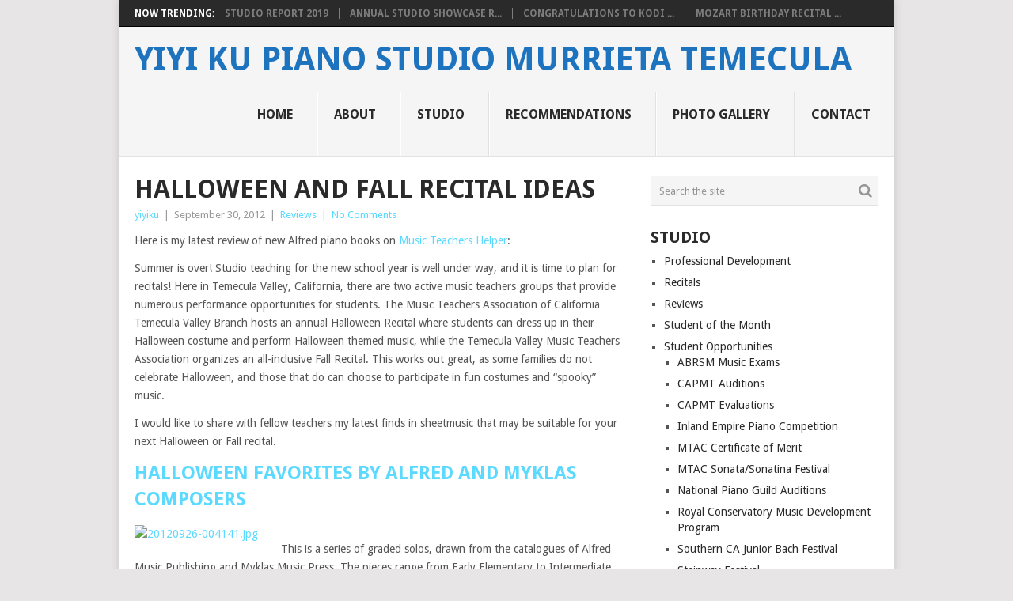

--- FILE ---
content_type: text/html; charset=UTF-8
request_url: https://yiyiku.com/halloween-and-fall-recital-ideas/
body_size: 13294
content:
<!DOCTYPE html>
<html dir="ltr" lang="en-US"
	prefix="og: https://ogp.me/ns#" >
<head>
<meta charset="UTF-8">
<meta name="viewport" content="width=device-width, initial-scale=1">
<link rel="profile" href="http://gmpg.org/xfn/11">
<link rel="pingback" href="https://yiyiku.com/welcome/xmlrpc.php">
<title>Halloween and Fall Recital Ideas | Yiyi Ku Piano Studio Murrieta Temecula</title>

		<!-- All in One SEO 4.3.7 - aioseo.com -->
		<meta name="description" content="Here is my latest review of new Alfred piano books on Music Teachers Helper: Summer is over! Studio teaching for the new school year is well under way, and it is time to plan for recitals! Here in Temecula Valley, California, there are two active music teachers groups that provide numerous performance opportunities for students." />
		<meta name="robots" content="max-image-preview:large" />
		<link rel="canonical" href="https://yiyiku.com/halloween-and-fall-recital-ideas/" />
		<meta name="generator" content="All in One SEO (AIOSEO) 4.3.7" />
		<meta property="og:locale" content="en_US" />
		<meta property="og:site_name" content="Yiyi Ku Piano Studio Murrieta Temecula | NCTM Certified teacher, RCM Certified Advance Specilaist" />
		<meta property="og:type" content="article" />
		<meta property="og:title" content="Halloween and Fall Recital Ideas | Yiyi Ku Piano Studio Murrieta Temecula" />
		<meta property="og:description" content="Here is my latest review of new Alfred piano books on Music Teachers Helper: Summer is over! Studio teaching for the new school year is well under way, and it is time to plan for recitals! Here in Temecula Valley, California, there are two active music teachers groups that provide numerous performance opportunities for students." />
		<meta property="og:url" content="https://yiyiku.com/halloween-and-fall-recital-ideas/" />
		<meta property="article:published_time" content="2012-10-01T02:42:52+00:00" />
		<meta property="article:modified_time" content="2012-10-02T06:58:37+00:00" />
		<meta name="twitter:card" content="summary_large_image" />
		<meta name="twitter:title" content="Halloween and Fall Recital Ideas | Yiyi Ku Piano Studio Murrieta Temecula" />
		<meta name="twitter:description" content="Here is my latest review of new Alfred piano books on Music Teachers Helper: Summer is over! Studio teaching for the new school year is well under way, and it is time to plan for recitals! Here in Temecula Valley, California, there are two active music teachers groups that provide numerous performance opportunities for students." />
		<script type="application/ld+json" class="aioseo-schema">
			{"@context":"https:\/\/schema.org","@graph":[{"@type":"Article","@id":"https:\/\/yiyiku.com\/halloween-and-fall-recital-ideas\/#article","name":"Halloween and Fall Recital Ideas | Yiyi Ku Piano Studio Murrieta Temecula","headline":"Halloween and Fall Recital Ideas","author":{"@id":"https:\/\/yiyiku.com\/author\/yiyiku\/#author"},"publisher":{"@id":"https:\/\/yiyiku.com\/#organization"},"image":{"@type":"ImageObject","url":"http:\/\/www.musicteachershelper.com\/blog\/wp-content\/images\/20120926-004141.jpg","@id":"https:\/\/yiyiku.com\/#articleImage"},"datePublished":"2012-10-01T02:42:52-07:00","dateModified":"2012-10-02T06:58:37-07:00","inLanguage":"en-US","mainEntityOfPage":{"@id":"https:\/\/yiyiku.com\/halloween-and-fall-recital-ideas\/#webpage"},"isPartOf":{"@id":"https:\/\/yiyiku.com\/halloween-and-fall-recital-ideas\/#webpage"},"articleSection":"Reviews"},{"@type":"BreadcrumbList","@id":"https:\/\/yiyiku.com\/halloween-and-fall-recital-ideas\/#breadcrumblist","itemListElement":[{"@type":"ListItem","@id":"https:\/\/yiyiku.com\/#listItem","position":1,"item":{"@type":"WebPage","@id":"https:\/\/yiyiku.com\/","name":"Home","description":"pianist and piano teacher, quality lessons, NCTM Music Teachers National Association Nationally Certified, Master of Music, recitals, festivals, competitions","url":"https:\/\/yiyiku.com\/"},"nextItem":"https:\/\/yiyiku.com\/halloween-and-fall-recital-ideas\/#listItem"},{"@type":"ListItem","@id":"https:\/\/yiyiku.com\/halloween-and-fall-recital-ideas\/#listItem","position":2,"item":{"@type":"WebPage","@id":"https:\/\/yiyiku.com\/halloween-and-fall-recital-ideas\/","name":"Halloween and Fall Recital Ideas","description":"Here is my latest review of new Alfred piano books on Music Teachers Helper: Summer is over! Studio teaching for the new school year is well under way, and it is time to plan for recitals! Here in Temecula Valley, California, there are two active music teachers groups that provide numerous performance opportunities for students.","url":"https:\/\/yiyiku.com\/halloween-and-fall-recital-ideas\/"},"previousItem":"https:\/\/yiyiku.com\/#listItem"}]},{"@type":"Organization","@id":"https:\/\/yiyiku.com\/#organization","name":"Yiyi Ku Piano Studio Murrieta Temecula","url":"https:\/\/yiyiku.com\/"},{"@type":"Person","@id":"https:\/\/yiyiku.com\/author\/yiyiku\/#author","url":"https:\/\/yiyiku.com\/author\/yiyiku\/","name":"yiyiku","image":{"@type":"ImageObject","@id":"https:\/\/yiyiku.com\/halloween-and-fall-recital-ideas\/#authorImage","url":"https:\/\/secure.gravatar.com\/avatar\/7c4c7760475e5e8f8b5bf57aa50d118f?s=96&d=mm&r=g","width":96,"height":96,"caption":"yiyiku"}},{"@type":"WebPage","@id":"https:\/\/yiyiku.com\/halloween-and-fall-recital-ideas\/#webpage","url":"https:\/\/yiyiku.com\/halloween-and-fall-recital-ideas\/","name":"Halloween and Fall Recital Ideas | Yiyi Ku Piano Studio Murrieta Temecula","description":"Here is my latest review of new Alfred piano books on Music Teachers Helper: Summer is over! Studio teaching for the new school year is well under way, and it is time to plan for recitals! Here in Temecula Valley, California, there are two active music teachers groups that provide numerous performance opportunities for students.","inLanguage":"en-US","isPartOf":{"@id":"https:\/\/yiyiku.com\/#website"},"breadcrumb":{"@id":"https:\/\/yiyiku.com\/halloween-and-fall-recital-ideas\/#breadcrumblist"},"author":{"@id":"https:\/\/yiyiku.com\/author\/yiyiku\/#author"},"creator":{"@id":"https:\/\/yiyiku.com\/author\/yiyiku\/#author"},"datePublished":"2012-10-01T02:42:52-07:00","dateModified":"2012-10-02T06:58:37-07:00"},{"@type":"WebSite","@id":"https:\/\/yiyiku.com\/#website","url":"https:\/\/yiyiku.com\/","name":"Yiyi Ku Piano Studio Murrieta Temecula","description":"NCTM Certified teacher, RCM Certified Advance Specilaist","inLanguage":"en-US","publisher":{"@id":"https:\/\/yiyiku.com\/#organization"}}]}
		</script>
		<!-- All in One SEO -->

<link rel='dns-prefetch' href='//fonts.googleapis.com' />
<link rel="alternate" type="application/rss+xml" title="Yiyi Ku Piano Studio Murrieta Temecula &raquo; Feed" href="https://yiyiku.com/feed/" />
<link rel="alternate" type="application/rss+xml" title="Yiyi Ku Piano Studio Murrieta Temecula &raquo; Comments Feed" href="https://yiyiku.com/comments/feed/" />
<link rel="alternate" type="application/rss+xml" title="Yiyi Ku Piano Studio Murrieta Temecula &raquo; Halloween and Fall Recital Ideas Comments Feed" href="https://yiyiku.com/halloween-and-fall-recital-ideas/feed/" />
<script type="text/javascript">
window._wpemojiSettings = {"baseUrl":"https:\/\/s.w.org\/images\/core\/emoji\/14.0.0\/72x72\/","ext":".png","svgUrl":"https:\/\/s.w.org\/images\/core\/emoji\/14.0.0\/svg\/","svgExt":".svg","source":{"concatemoji":"https:\/\/yiyiku.com\/welcome\/wp-includes\/js\/wp-emoji-release.min.js?ver=6.2.8"}};
/*! This file is auto-generated */
!function(e,a,t){var n,r,o,i=a.createElement("canvas"),p=i.getContext&&i.getContext("2d");function s(e,t){p.clearRect(0,0,i.width,i.height),p.fillText(e,0,0);e=i.toDataURL();return p.clearRect(0,0,i.width,i.height),p.fillText(t,0,0),e===i.toDataURL()}function c(e){var t=a.createElement("script");t.src=e,t.defer=t.type="text/javascript",a.getElementsByTagName("head")[0].appendChild(t)}for(o=Array("flag","emoji"),t.supports={everything:!0,everythingExceptFlag:!0},r=0;r<o.length;r++)t.supports[o[r]]=function(e){if(p&&p.fillText)switch(p.textBaseline="top",p.font="600 32px Arial",e){case"flag":return s("\ud83c\udff3\ufe0f\u200d\u26a7\ufe0f","\ud83c\udff3\ufe0f\u200b\u26a7\ufe0f")?!1:!s("\ud83c\uddfa\ud83c\uddf3","\ud83c\uddfa\u200b\ud83c\uddf3")&&!s("\ud83c\udff4\udb40\udc67\udb40\udc62\udb40\udc65\udb40\udc6e\udb40\udc67\udb40\udc7f","\ud83c\udff4\u200b\udb40\udc67\u200b\udb40\udc62\u200b\udb40\udc65\u200b\udb40\udc6e\u200b\udb40\udc67\u200b\udb40\udc7f");case"emoji":return!s("\ud83e\udef1\ud83c\udffb\u200d\ud83e\udef2\ud83c\udfff","\ud83e\udef1\ud83c\udffb\u200b\ud83e\udef2\ud83c\udfff")}return!1}(o[r]),t.supports.everything=t.supports.everything&&t.supports[o[r]],"flag"!==o[r]&&(t.supports.everythingExceptFlag=t.supports.everythingExceptFlag&&t.supports[o[r]]);t.supports.everythingExceptFlag=t.supports.everythingExceptFlag&&!t.supports.flag,t.DOMReady=!1,t.readyCallback=function(){t.DOMReady=!0},t.supports.everything||(n=function(){t.readyCallback()},a.addEventListener?(a.addEventListener("DOMContentLoaded",n,!1),e.addEventListener("load",n,!1)):(e.attachEvent("onload",n),a.attachEvent("onreadystatechange",function(){"complete"===a.readyState&&t.readyCallback()})),(e=t.source||{}).concatemoji?c(e.concatemoji):e.wpemoji&&e.twemoji&&(c(e.twemoji),c(e.wpemoji)))}(window,document,window._wpemojiSettings);
</script>
<style type="text/css">
img.wp-smiley,
img.emoji {
	display: inline !important;
	border: none !important;
	box-shadow: none !important;
	height: 1em !important;
	width: 1em !important;
	margin: 0 0.07em !important;
	vertical-align: -0.1em !important;
	background: none !important;
	padding: 0 !important;
}
</style>
	<link rel='stylesheet' id='wp-block-library-css' href='https://yiyiku.com/welcome/wp-includes/css/dist/block-library/style.min.css?ver=6.2.8' type='text/css' media='all' />
<style id='wp-block-library-theme-inline-css' type='text/css'>
.wp-block-audio figcaption{color:#555;font-size:13px;text-align:center}.is-dark-theme .wp-block-audio figcaption{color:hsla(0,0%,100%,.65)}.wp-block-audio{margin:0 0 1em}.wp-block-code{border:1px solid #ccc;border-radius:4px;font-family:Menlo,Consolas,monaco,monospace;padding:.8em 1em}.wp-block-embed figcaption{color:#555;font-size:13px;text-align:center}.is-dark-theme .wp-block-embed figcaption{color:hsla(0,0%,100%,.65)}.wp-block-embed{margin:0 0 1em}.blocks-gallery-caption{color:#555;font-size:13px;text-align:center}.is-dark-theme .blocks-gallery-caption{color:hsla(0,0%,100%,.65)}.wp-block-image figcaption{color:#555;font-size:13px;text-align:center}.is-dark-theme .wp-block-image figcaption{color:hsla(0,0%,100%,.65)}.wp-block-image{margin:0 0 1em}.wp-block-pullquote{border-bottom:4px solid;border-top:4px solid;color:currentColor;margin-bottom:1.75em}.wp-block-pullquote cite,.wp-block-pullquote footer,.wp-block-pullquote__citation{color:currentColor;font-size:.8125em;font-style:normal;text-transform:uppercase}.wp-block-quote{border-left:.25em solid;margin:0 0 1.75em;padding-left:1em}.wp-block-quote cite,.wp-block-quote footer{color:currentColor;font-size:.8125em;font-style:normal;position:relative}.wp-block-quote.has-text-align-right{border-left:none;border-right:.25em solid;padding-left:0;padding-right:1em}.wp-block-quote.has-text-align-center{border:none;padding-left:0}.wp-block-quote.is-large,.wp-block-quote.is-style-large,.wp-block-quote.is-style-plain{border:none}.wp-block-search .wp-block-search__label{font-weight:700}.wp-block-search__button{border:1px solid #ccc;padding:.375em .625em}:where(.wp-block-group.has-background){padding:1.25em 2.375em}.wp-block-separator.has-css-opacity{opacity:.4}.wp-block-separator{border:none;border-bottom:2px solid;margin-left:auto;margin-right:auto}.wp-block-separator.has-alpha-channel-opacity{opacity:1}.wp-block-separator:not(.is-style-wide):not(.is-style-dots){width:100px}.wp-block-separator.has-background:not(.is-style-dots){border-bottom:none;height:1px}.wp-block-separator.has-background:not(.is-style-wide):not(.is-style-dots){height:2px}.wp-block-table{margin:0 0 1em}.wp-block-table td,.wp-block-table th{word-break:normal}.wp-block-table figcaption{color:#555;font-size:13px;text-align:center}.is-dark-theme .wp-block-table figcaption{color:hsla(0,0%,100%,.65)}.wp-block-video figcaption{color:#555;font-size:13px;text-align:center}.is-dark-theme .wp-block-video figcaption{color:hsla(0,0%,100%,.65)}.wp-block-video{margin:0 0 1em}.wp-block-template-part.has-background{margin-bottom:0;margin-top:0;padding:1.25em 2.375em}
</style>
<link rel='stylesheet' id='classic-theme-styles-css' href='https://yiyiku.com/welcome/wp-includes/css/classic-themes.min.css?ver=6.2.8' type='text/css' media='all' />
<style id='global-styles-inline-css' type='text/css'>
body{--wp--preset--color--black: #000000;--wp--preset--color--cyan-bluish-gray: #abb8c3;--wp--preset--color--white: #ffffff;--wp--preset--color--pale-pink: #f78da7;--wp--preset--color--vivid-red: #cf2e2e;--wp--preset--color--luminous-vivid-orange: #ff6900;--wp--preset--color--luminous-vivid-amber: #fcb900;--wp--preset--color--light-green-cyan: #7bdcb5;--wp--preset--color--vivid-green-cyan: #00d084;--wp--preset--color--pale-cyan-blue: #8ed1fc;--wp--preset--color--vivid-cyan-blue: #0693e3;--wp--preset--color--vivid-purple: #9b51e0;--wp--preset--gradient--vivid-cyan-blue-to-vivid-purple: linear-gradient(135deg,rgba(6,147,227,1) 0%,rgb(155,81,224) 100%);--wp--preset--gradient--light-green-cyan-to-vivid-green-cyan: linear-gradient(135deg,rgb(122,220,180) 0%,rgb(0,208,130) 100%);--wp--preset--gradient--luminous-vivid-amber-to-luminous-vivid-orange: linear-gradient(135deg,rgba(252,185,0,1) 0%,rgba(255,105,0,1) 100%);--wp--preset--gradient--luminous-vivid-orange-to-vivid-red: linear-gradient(135deg,rgba(255,105,0,1) 0%,rgb(207,46,46) 100%);--wp--preset--gradient--very-light-gray-to-cyan-bluish-gray: linear-gradient(135deg,rgb(238,238,238) 0%,rgb(169,184,195) 100%);--wp--preset--gradient--cool-to-warm-spectrum: linear-gradient(135deg,rgb(74,234,220) 0%,rgb(151,120,209) 20%,rgb(207,42,186) 40%,rgb(238,44,130) 60%,rgb(251,105,98) 80%,rgb(254,248,76) 100%);--wp--preset--gradient--blush-light-purple: linear-gradient(135deg,rgb(255,206,236) 0%,rgb(152,150,240) 100%);--wp--preset--gradient--blush-bordeaux: linear-gradient(135deg,rgb(254,205,165) 0%,rgb(254,45,45) 50%,rgb(107,0,62) 100%);--wp--preset--gradient--luminous-dusk: linear-gradient(135deg,rgb(255,203,112) 0%,rgb(199,81,192) 50%,rgb(65,88,208) 100%);--wp--preset--gradient--pale-ocean: linear-gradient(135deg,rgb(255,245,203) 0%,rgb(182,227,212) 50%,rgb(51,167,181) 100%);--wp--preset--gradient--electric-grass: linear-gradient(135deg,rgb(202,248,128) 0%,rgb(113,206,126) 100%);--wp--preset--gradient--midnight: linear-gradient(135deg,rgb(2,3,129) 0%,rgb(40,116,252) 100%);--wp--preset--duotone--dark-grayscale: url('#wp-duotone-dark-grayscale');--wp--preset--duotone--grayscale: url('#wp-duotone-grayscale');--wp--preset--duotone--purple-yellow: url('#wp-duotone-purple-yellow');--wp--preset--duotone--blue-red: url('#wp-duotone-blue-red');--wp--preset--duotone--midnight: url('#wp-duotone-midnight');--wp--preset--duotone--magenta-yellow: url('#wp-duotone-magenta-yellow');--wp--preset--duotone--purple-green: url('#wp-duotone-purple-green');--wp--preset--duotone--blue-orange: url('#wp-duotone-blue-orange');--wp--preset--font-size--small: 13px;--wp--preset--font-size--medium: 20px;--wp--preset--font-size--large: 36px;--wp--preset--font-size--x-large: 42px;--wp--preset--spacing--20: 0.44rem;--wp--preset--spacing--30: 0.67rem;--wp--preset--spacing--40: 1rem;--wp--preset--spacing--50: 1.5rem;--wp--preset--spacing--60: 2.25rem;--wp--preset--spacing--70: 3.38rem;--wp--preset--spacing--80: 5.06rem;--wp--preset--shadow--natural: 6px 6px 9px rgba(0, 0, 0, 0.2);--wp--preset--shadow--deep: 12px 12px 50px rgba(0, 0, 0, 0.4);--wp--preset--shadow--sharp: 6px 6px 0px rgba(0, 0, 0, 0.2);--wp--preset--shadow--outlined: 6px 6px 0px -3px rgba(255, 255, 255, 1), 6px 6px rgba(0, 0, 0, 1);--wp--preset--shadow--crisp: 6px 6px 0px rgba(0, 0, 0, 1);}:where(.is-layout-flex){gap: 0.5em;}body .is-layout-flow > .alignleft{float: left;margin-inline-start: 0;margin-inline-end: 2em;}body .is-layout-flow > .alignright{float: right;margin-inline-start: 2em;margin-inline-end: 0;}body .is-layout-flow > .aligncenter{margin-left: auto !important;margin-right: auto !important;}body .is-layout-constrained > .alignleft{float: left;margin-inline-start: 0;margin-inline-end: 2em;}body .is-layout-constrained > .alignright{float: right;margin-inline-start: 2em;margin-inline-end: 0;}body .is-layout-constrained > .aligncenter{margin-left: auto !important;margin-right: auto !important;}body .is-layout-constrained > :where(:not(.alignleft):not(.alignright):not(.alignfull)){max-width: var(--wp--style--global--content-size);margin-left: auto !important;margin-right: auto !important;}body .is-layout-constrained > .alignwide{max-width: var(--wp--style--global--wide-size);}body .is-layout-flex{display: flex;}body .is-layout-flex{flex-wrap: wrap;align-items: center;}body .is-layout-flex > *{margin: 0;}:where(.wp-block-columns.is-layout-flex){gap: 2em;}.has-black-color{color: var(--wp--preset--color--black) !important;}.has-cyan-bluish-gray-color{color: var(--wp--preset--color--cyan-bluish-gray) !important;}.has-white-color{color: var(--wp--preset--color--white) !important;}.has-pale-pink-color{color: var(--wp--preset--color--pale-pink) !important;}.has-vivid-red-color{color: var(--wp--preset--color--vivid-red) !important;}.has-luminous-vivid-orange-color{color: var(--wp--preset--color--luminous-vivid-orange) !important;}.has-luminous-vivid-amber-color{color: var(--wp--preset--color--luminous-vivid-amber) !important;}.has-light-green-cyan-color{color: var(--wp--preset--color--light-green-cyan) !important;}.has-vivid-green-cyan-color{color: var(--wp--preset--color--vivid-green-cyan) !important;}.has-pale-cyan-blue-color{color: var(--wp--preset--color--pale-cyan-blue) !important;}.has-vivid-cyan-blue-color{color: var(--wp--preset--color--vivid-cyan-blue) !important;}.has-vivid-purple-color{color: var(--wp--preset--color--vivid-purple) !important;}.has-black-background-color{background-color: var(--wp--preset--color--black) !important;}.has-cyan-bluish-gray-background-color{background-color: var(--wp--preset--color--cyan-bluish-gray) !important;}.has-white-background-color{background-color: var(--wp--preset--color--white) !important;}.has-pale-pink-background-color{background-color: var(--wp--preset--color--pale-pink) !important;}.has-vivid-red-background-color{background-color: var(--wp--preset--color--vivid-red) !important;}.has-luminous-vivid-orange-background-color{background-color: var(--wp--preset--color--luminous-vivid-orange) !important;}.has-luminous-vivid-amber-background-color{background-color: var(--wp--preset--color--luminous-vivid-amber) !important;}.has-light-green-cyan-background-color{background-color: var(--wp--preset--color--light-green-cyan) !important;}.has-vivid-green-cyan-background-color{background-color: var(--wp--preset--color--vivid-green-cyan) !important;}.has-pale-cyan-blue-background-color{background-color: var(--wp--preset--color--pale-cyan-blue) !important;}.has-vivid-cyan-blue-background-color{background-color: var(--wp--preset--color--vivid-cyan-blue) !important;}.has-vivid-purple-background-color{background-color: var(--wp--preset--color--vivid-purple) !important;}.has-black-border-color{border-color: var(--wp--preset--color--black) !important;}.has-cyan-bluish-gray-border-color{border-color: var(--wp--preset--color--cyan-bluish-gray) !important;}.has-white-border-color{border-color: var(--wp--preset--color--white) !important;}.has-pale-pink-border-color{border-color: var(--wp--preset--color--pale-pink) !important;}.has-vivid-red-border-color{border-color: var(--wp--preset--color--vivid-red) !important;}.has-luminous-vivid-orange-border-color{border-color: var(--wp--preset--color--luminous-vivid-orange) !important;}.has-luminous-vivid-amber-border-color{border-color: var(--wp--preset--color--luminous-vivid-amber) !important;}.has-light-green-cyan-border-color{border-color: var(--wp--preset--color--light-green-cyan) !important;}.has-vivid-green-cyan-border-color{border-color: var(--wp--preset--color--vivid-green-cyan) !important;}.has-pale-cyan-blue-border-color{border-color: var(--wp--preset--color--pale-cyan-blue) !important;}.has-vivid-cyan-blue-border-color{border-color: var(--wp--preset--color--vivid-cyan-blue) !important;}.has-vivid-purple-border-color{border-color: var(--wp--preset--color--vivid-purple) !important;}.has-vivid-cyan-blue-to-vivid-purple-gradient-background{background: var(--wp--preset--gradient--vivid-cyan-blue-to-vivid-purple) !important;}.has-light-green-cyan-to-vivid-green-cyan-gradient-background{background: var(--wp--preset--gradient--light-green-cyan-to-vivid-green-cyan) !important;}.has-luminous-vivid-amber-to-luminous-vivid-orange-gradient-background{background: var(--wp--preset--gradient--luminous-vivid-amber-to-luminous-vivid-orange) !important;}.has-luminous-vivid-orange-to-vivid-red-gradient-background{background: var(--wp--preset--gradient--luminous-vivid-orange-to-vivid-red) !important;}.has-very-light-gray-to-cyan-bluish-gray-gradient-background{background: var(--wp--preset--gradient--very-light-gray-to-cyan-bluish-gray) !important;}.has-cool-to-warm-spectrum-gradient-background{background: var(--wp--preset--gradient--cool-to-warm-spectrum) !important;}.has-blush-light-purple-gradient-background{background: var(--wp--preset--gradient--blush-light-purple) !important;}.has-blush-bordeaux-gradient-background{background: var(--wp--preset--gradient--blush-bordeaux) !important;}.has-luminous-dusk-gradient-background{background: var(--wp--preset--gradient--luminous-dusk) !important;}.has-pale-ocean-gradient-background{background: var(--wp--preset--gradient--pale-ocean) !important;}.has-electric-grass-gradient-background{background: var(--wp--preset--gradient--electric-grass) !important;}.has-midnight-gradient-background{background: var(--wp--preset--gradient--midnight) !important;}.has-small-font-size{font-size: var(--wp--preset--font-size--small) !important;}.has-medium-font-size{font-size: var(--wp--preset--font-size--medium) !important;}.has-large-font-size{font-size: var(--wp--preset--font-size--large) !important;}.has-x-large-font-size{font-size: var(--wp--preset--font-size--x-large) !important;}
.wp-block-navigation a:where(:not(.wp-element-button)){color: inherit;}
:where(.wp-block-columns.is-layout-flex){gap: 2em;}
.wp-block-pullquote{font-size: 1.5em;line-height: 1.6;}
</style>
<link rel='stylesheet' id='dashicons-css' href='https://yiyiku.com/welcome/wp-includes/css/dashicons.min.css?ver=6.2.8' type='text/css' media='all' />
<link rel='stylesheet' id='thickbox-css' href='https://yiyiku.com/welcome/wp-includes/js/thickbox/thickbox.css?ver=6.2.8' type='text/css' media='all' />
<link rel='stylesheet' id='auto-thickbox-css' href='https://yiyiku.com/welcome/wp-content/plugins/auto-thickbox/css/styles-pre39.css?ver=20140420' type='text/css' media='all' />
<link rel='stylesheet' id='point-style-css' href='https://yiyiku.com/welcome/wp-content/themes/point/style.css?ver=6.2.8' type='text/css' media='all' />
<style id='point-style-inline-css' type='text/css'>

		a:hover, .menu .current-menu-item > a, .menu .current-menu-item, .current-menu-ancestor > a.sf-with-ul, .current-menu-ancestor, footer .textwidget a, .single_post a:not(.wp-block-button__link), #commentform a, .copyrights a:hover, a, footer .widget li a:hover, .menu > li:hover > a, .single_post .post-info a, .post-info a, .readMore a, .reply a, .fn a, .carousel a:hover, .single_post .related-posts a:hover, .sidebar.c-4-12 .textwidget a, footer .textwidget a, .sidebar.c-4-12 a:hover, .title a:hover, .trending-articles li a:hover { color: #5cd9ff; }
		.review-result, .review-total-only { color: #5cd9ff!important; }
		.nav-previous a, .nav-next a, .sub-menu, #commentform input#submit, .tagcloud a, #tabber ul.tabs li a.selected, .featured-cat, .mts-subscribe input[type='submit'], .pagination a, .widget .wpt_widget_content #tags-tab-content ul li a, .latestPost-review-wrapper, .pagination .dots, .primary-navigation #wpmm-megamenu .wpmm-posts .wpmm-pagination a, #wpmm-megamenu .review-total-only, body .latestPost-review-wrapper, .review-type-circle.wp-review-show-total { background: #5cd9ff; color: #fff; } .header-button { background: #38B7EE; } #logo a { color: #1e73be; }
		
		
</style>
<link rel='stylesheet' id='theme-slug-fonts-css' href='//fonts.googleapis.com/css?family=Droid+Sans%3A400%2C700&#038;subset=latin-ext' type='text/css' media='all' />
<script type='text/javascript' src='https://yiyiku.com/welcome/wp-includes/js/jquery/jquery.min.js?ver=3.6.4' id='jquery-core-js'></script>
<script type='text/javascript' src='https://yiyiku.com/welcome/wp-includes/js/jquery/jquery-migrate.min.js?ver=3.4.0' id='jquery-migrate-js'></script>
<script type='text/javascript' src='https://yiyiku.com/welcome/wp-content/themes/point/js/customscripts.js?ver=6.2.8' id='point-customscripts-js'></script>
<link rel="https://api.w.org/" href="https://yiyiku.com/wp-json/" /><link rel="alternate" type="application/json" href="https://yiyiku.com/wp-json/wp/v2/posts/3929" /><link rel="EditURI" type="application/rsd+xml" title="RSD" href="https://yiyiku.com/welcome/xmlrpc.php?rsd" />
<link rel="wlwmanifest" type="application/wlwmanifest+xml" href="https://yiyiku.com/welcome/wp-includes/wlwmanifest.xml" />
<meta name="generator" content="WordPress 6.2.8" />
<link rel='shortlink' href='https://yiyiku.com/?p=3929' />
<link rel="alternate" type="application/json+oembed" href="https://yiyiku.com/wp-json/oembed/1.0/embed?url=https%3A%2F%2Fyiyiku.com%2Fhalloween-and-fall-recital-ideas%2F" />
<link rel="alternate" type="text/xml+oembed" href="https://yiyiku.com/wp-json/oembed/1.0/embed?url=https%3A%2F%2Fyiyiku.com%2Fhalloween-and-fall-recital-ideas%2F&#038;format=xml" />

<script type='text/javascript'>
/* <![CDATA[ */
var thickboxL10n = {"next":"Next &gt;","prev":"&lt; Prev","image":"Image","of":"of","close":"Close","loadingAnimation":"https:\/\/yiyiku.com\/welcome\/wp-content\/plugins\/auto-thickbox\/images\/loadingAnimation.gif"};
try{convertEntities(thickboxL10n);}catch(e){};;
/* ]]> */
</script>
		<style type="text/css">
							.site-title a,
				.site-description {
					color: #1e73be;
				}
						</style>
		<style type="text/css" id="custom-background-css">
body.custom-background { background-color: ##2b2b2b; }
</style>
	<link rel="icon" href="https://yiyiku.com/welcome/wp-content/uploads/2010/01/cropped-141123Yiyi0177-32x32.jpg" sizes="32x32" />
<link rel="icon" href="https://yiyiku.com/welcome/wp-content/uploads/2010/01/cropped-141123Yiyi0177-192x192.jpg" sizes="192x192" />
<link rel="apple-touch-icon" href="https://yiyiku.com/welcome/wp-content/uploads/2010/01/cropped-141123Yiyi0177-180x180.jpg" />
<meta name="msapplication-TileImage" content="https://yiyiku.com/welcome/wp-content/uploads/2010/01/cropped-141123Yiyi0177-270x270.jpg" />
</head>

<body id="blog" class="post-template-default single single-post postid-3929 single-format-standard custom-background wp-embed-responsive ">

<div class="main-container clear">

				<div class="trending-articles">
				<ul>
					<li class="firstlink">Now Trending:</li>
													<li class="trendingPost">
									<a href="https://yiyiku.com/studio-report-2019/" title="Studio Report 2019" rel="bookmark">Studio Report 2019</a>
								</li>
																<li class="trendingPost">
									<a href="https://yiyiku.com/annual-studio-showcase-recital-2019/" title="Annual Studio Showcase Recital 2019" rel="bookmark">Annual Studio Showcase R...</a>
								</li>
																<li class="trendingPost">
									<a href="https://yiyiku.com/congratulations-to-kodi-lee/" title="Congratulations to Kodi Lee!" rel="bookmark">Congratulations to Kodi ...</a>
								</li>
																<li class="trendingPost">
									<a href="https://yiyiku.com/mozart-birthday-recital-2019/" title="Mozart Birthday Recital 2019" rel="bookmark">Mozart Birthday Recital ...</a>
								</li>
												</ul>
			</div>
					<header id="masthead" class="site-header" role="banner">
			<div class="site-branding">
															<h2 id="logo" class="text-logo" itemprop="headline">
							<a href="https://yiyiku.com">Yiyi Ku Piano Studio Murrieta Temecula</a>
						</h2><!-- END #logo -->
									
				<a href="#" id="pull" class="toggle-mobile-menu">Menu</a>
				<div class="primary-navigation">
					<nav id="navigation" class="mobile-menu-wrapper" role="navigation">
						<ul id="menu-menu-1" class="menu clearfix"><li id="menu-item-4409" class="menu-item menu-item-type-custom menu-item-object-custom menu-item-home"><a href="http://yiyiku.com/">Home<br /><span class="sub"></span></a></li>
<li id="menu-item-4410" class="menu-item menu-item-type-post_type menu-item-object-page menu-item-home"><a title="Yiyi Ku" href="https://yiyiku.com/about/">About<br /><span class="sub"></span></a></li>
<li id="menu-item-4413" class="menu-item menu-item-type-post_type menu-item-object-page"><a title="Studio Information" target="_blank" href="https://yiyiku.musicteachershelper.com/home#new_tab">Studio<br /><span class="sub"></span></a></li>
<li id="menu-item-4412" class="menu-item menu-item-type-post_type menu-item-object-page"><a title="What Students Say" href="http://yiyiku.com/recommendations-post/">Recommendations<br /><span class="sub"></span></a></li>
<li id="menu-item-4500" class="menu-item menu-item-type-post_type menu-item-object-page"><a target="_blank" href="https://www.flickr.com/photos/yiyiku/albums#new_tab">Photo Gallery<br /><span class="sub"></span></a></li>
<li id="menu-item-4414" class="menu-item menu-item-type-post_type menu-item-object-page"><a title="Email Me" target="_blank" href="https://yiyiku.musicteachershelper.com/contact#new_tab">Contact<br /><span class="sub"></span></a></li>
</ul>					</nav><!-- #navigation -->
				</div><!-- .primary-navigation -->
			</div><!-- .site-branding -->
		</header><!-- #masthead -->

		<div id="page" class="single clear">
	<div class="content">
		<!-- Start Article -->
		<article class="article">
							<div id="post-3929" class="post post-3929 type-post status-publish format-standard hentry category-reviews">
					<div class="single_post">
													<header>
																	<h1 class="title single-title">Halloween and Fall Recital Ideas</h1>
																									<div class="post-info"><span class="theauthor"><a href="https://yiyiku.com/author/yiyiku/" title="Posts by yiyiku" rel="author">yiyiku</a></span> | <span class="thetime">September 30, 2012</span> | <span class="thecategory"><a href="https://yiyiku.com/category/reviews/" rel="category tag">Reviews</a></span> | <span class="thecomment"><a href="https://yiyiku.com/halloween-and-fall-recital-ideas/#respond">No Comments</a></span></div>
															</header>
												<!-- Start Content -->
						<div class="post-single-content box mark-links">
							<p>Here is my latest review of new Alfred piano books on <a href="http://www.musicteachershelper.com/promo/D355FF" target="_blank">Music Teachers Helper</a>:</p>
<p>Summer is over! Studio teaching for the new school year is well under way, and it is time to plan for recitals! Here in Temecula Valley, California, there are two active music teachers groups that provide numerous performance opportunities for students. The Music Teachers Association of California Temecula Valley Branch hosts an annual Halloween Recital where students can dress up in their Halloween costume and perform Halloween themed music, while the Temecula Valley Music Teachers Association organizes an all-inclusive Fall Recital. This works out great, as some families do not celebrate Halloween, and those that do can choose to participate in fun costumes and &#8220;spooky&#8221; music.</p>
<p>I would like to share with fellow teachers my latest finds in sheetmusic that may be suitable for your next Halloween or Fall recital.</p>
<h2><a href="http://www.alfred.com/Search/SearchResults.aspx?q=halloween+favorites&amp;type=All" target="_blank">Halloween Favorites by Alfred and Myklas Composers</a></h2>
<p><a href="http://www.sheetmusicplus.com/title/Halloween-Favorites-1-4-Value-Pack/19817298?aff_id=143280" target="_blank"><img decoding="async" class="size-full alignleft" src="http://www.musicteachershelper.com/blog/wp-content/images/20120926-004141.jpg" alt="20120926-004141.jpg" width="163" height="217" /></a><br />
This is a series of graded solos, drawn from the catalogues of Alfred Music Publishing and Myklas Music Press. The pieces range from Early Elementary to Intermediate, and represent the most popular and effective Halloween solos published by the above two companies throughout the years. Altogether, there are four books containing 39 solos from 19 composers! You will find favorites such as Dennis Alexander, Martha Mier, Robert D. Vandall, Catherine Rollin, and Melody Bober. I am especially delighted to get to know the music of some other composers that I was not familiar with, such as Sharon Aaronson, Christine H. Barden, Ruth Perdew, George Peter Tingley, just to name a few. Indeed, this collection is like an encyclopedia of modern composers! This aspect alone is worth the $19 price tag for the value pack. I also like the following features:</p>
<p><span id="more-3929"></span></p>
<p><a href="http://www.sheetmusicplus.com/title/Halloween-Favorites-1-4-Value-Pack/19817298?aff_id=143280" target="_blank"><img decoding="async" loading="lazy" class="size-full alignright" src="http://www.musicteachershelper.com/blog/wp-content/images/20120926-004201.jpg" alt="20120926-004201.jpg" width="163" height="217" /></a><!--more--><br />
1. <strong>Beautiful Halloween themed covers</strong> &#8211; <a href="http://www.sheetmusicplus.com/title/Halloween-Favorites-Book-1/19788838?aff_id=143280" target="_blank">Book 1</a> features an owl, <a href="http://www.sheetmusicplus.com/title/Halloween-Favorites-Book-2/19788839?aff_id=143280" target="_blank">Book 2</a> a cat, <a href="http://www.sheetmusicplus.com/title/Halloween-Favorites-Book-3/19788840?aff_id=143280" target="_blank">Book 3</a> a pumpkin, and <a href="http://www.sheetmusicplus.com/title/Halloween-Favorites-Book-4/19788841?aff_id=143280" target="_blank">Book 4</a> a ghost!<br />
2. <strong>Imaginative Halloween inspired titles</strong> &#8211; how can you resist titles such as &#8220;Witch on a Super-Speed Broom (Book 1),&#8221; &#8220;The Wobbly Old Witch and Her Cat (Book 2),&#8221; &#8220;Skeleton Dance (Book 3),&#8221; and &#8220;Ghosts on the Run (Book 4)&#8221;!<br />
3. <strong>Focus on minor keys</strong> &#8211; most students, especially beginners, play a ton of music that is happy and &#8220;nice&#8221; &#8211; this is a great way to introduce minor tonality, mysterious sounds, and different moods.<br />
4. <strong>Pedagogical values</strong> &#8211; students learn useful techniques such as varying articulation, getting up and down the keyboard, independence between hands, and using triads and inversions, all while having fun!<br />
5. <strong>Relative rhythmic simplicity</strong> &#8211; apart from Book 4 which uses more syncopation, triplets, and extended eighth note passages, most pieces employ simple rhythmic patterns, so students can focus on other details such as staccato, accents, accidentals, register changes, pedaling effects &#8211; elements that make these pieces Halloweenish!</p>
<p>For those that do not care for Halloween, but want to play something festive and fun, I highly recommend the following:</p>
<h2><a href="http://www.alfred.com/Search/SearchResults.aspx?q=musica+latina&amp;type=All" target="_blank">Musica Latina by Wynn-Anne Rossi</a></h2>
<p><a href="http://www.sheetmusicplus.com/title/Musica-Latina-Books-1-3-Value-Pack-2012/19792966?aff_id=143280" target="_blank"><img decoding="async" loading="lazy" class="size-full alignleft" src="http://www.musicteachershelper.com/blog/wp-content/images/20120926-004211.jpg" alt="20120926-004211.jpg" width="163" height="217" /></a><br />
This is a collection of three books from Late Elementary to Intermediate levels, that celebrate Latin American Styles. Wynn-Anne Rossi has done it again! I have always been a fan of her music, and am once again impressed by the originality of this series, especially so soon after her ground-breaking series &#8220;<a href="http://www.musicteachershelper.com/blog/supplementary-teaching-resources/">Creative Composition Toolbox</a>.&#8221; All of the pieces feature musical characteristics of Latin American music through use of rhythmic syncopations, colorful harmonies, and mesmerizing melodies. A variety of moods can be found; the playful and energetic ones are perfect for celebrating Fall harvests, while the gentle and mysterious ones reflect the calming qualities of Fall. I also appreciate the following features:</p>
<p><a href="http://www.sheetmusicplus.com/title/Musica-Latina-Books-1-3-Value-Pack-2012/19792966?aff_id=143280" target="_blank"><img decoding="async" class="alignright size-full" src="http://www.musicteachershelper.com/blog/wp-content/images/20120926-015748.jpg" alt="20120926-015748.jpg" /></a><br />
1. <strong>Rhythm Workshop</strong> &#8211; Each piece begins with a short rhythm exercise that prepares students for the rhythmic patterns featured in the piece. This is perfect for the rhythmically challenged! No more than two rhythmic patterns are featured per piece, and students are asked to first tap them with their hands to become familiar.<br />
2. <strong>Exotic titles</strong> &#8211; The Spanish titles are accompanied by a translation, as well as a brief and interesting fact about each piece. This sparks the imagination of the performer, as well as inspires students to explore the rich history and culture of this part of the world. For example, did you know that &#8220;Trinidad, an island off the coast of Venezuela, is considered the birthplace of the calypso style?&#8221; how about &#8220;Located in Yucatan, Mexico, the Mayan pyramid of Kukulcan has 365 steps?&#8221; You can not help but think about the island or the steps while you play those pieces.<br />
3. <strong>No more Italian</strong> &#8211; How appropriate to use phrases such as &#8220;Feel the Beat!&#8221; &#8220;Building Emotion,&#8221; and &#8220;Relaxed Attitude&#8221; to describe the desired speed and mood for each piece! Students have no excuse not to understand and follow.<br />
4. <strong>Quality original music</strong> &#8211; 23 original solos are included in the collection. Apart from the strong rhythmic aspects, they represent many different pianistic patterns and figurations that are useful for developing pianists. I can even see the potential of using this series in conjunction with the Creative Composition Toolbox &#8211; have students learn the composition tools, use one or two of the rhythmic patterns found in this series, learn the solos found here as examples, and write their own Latin American inspired original compositions!<br />
5. <strong>Video support</strong> &#8211; What can be more authentic than the composer performing their own works! Rossi has recorded most of these pieces on her <a href="http://vimeo.com/user13118322/videos" target="_blank">Vimeo</a> site. Students can watch these at home, and it beats just listening to a CD.</p>
<p>Both of the above series can be found on the <a href="http://www.alfred.com/" target="_blank">Alfred</a> website. The <a href="http://www.sheetmusicplus.com/title/Musica-Latina-Books-1-3-Value-Pack-2012/19792966?aff_id=143280" target="_blank">value pack</a> for Musica Latina is only $15 &#8211; get it while it lasts!</p>
<p>Are you planning a Halloween/Fall Recital? What is your favorite Halloween music? Do you have any new recital favorites to share?</p>
						</div>
						<!-- End Content -->
						<div class="related-posts"><h3>Related Posts</h3><div class="postauthor-top"><ul>											<li class=" rpexcerpt1 ">
												<a class="relatedthumb" href="https://yiyiku.com/speakbeat/" rel="bookmark" title="SpeakBeat">
													<span class="rthumb">
														<img width="44" height="57" src="https://yiyiku.com/welcome/wp-content/uploads/2013/12/20131208-232039.jpg" class="attachment-widgetthumb size-widgetthumb wp-post-image" alt="" decoding="async" loading="lazy" title="" />													</span>
													<span>
														SpeakBeat													</span>
												</a>
												<div class="meta">
													<a href="https://yiyiku.com/speakbeat/#respond" rel="nofollow">No Comments</a> | <span class="thetime">Dec 9, 2013</span>
												</div> <!--end .entry-meta-->
											</li>
																						<li class=" rpexcerpt2 last">
												<a class="relatedthumb" href="https://yiyiku.com/repertoireideas/" rel="bookmark" title="Summer Repertoire Ideas">
													<span class="rthumb">
																													<img src="https://yiyiku.com/welcome/wp-content/themes/point/images/smallthumb.png" alt="Summer Repertoire Ideas" class="wp-post-image" />
																											</span>
													<span>
														Summer Repertoire Ideas													</span>
												</a>
												<div class="meta">
													<a href="https://yiyiku.com/repertoireideas/#respond" rel="nofollow">No Comments</a> | <span class="thetime">Jul 6, 2013</span>
												</div> <!--end .entry-meta-->
											</li>
																						<li class=" rpexcerpt3 ">
												<a class="relatedthumb" href="https://yiyiku.com/duet-inspirations/" rel="bookmark" title="Duet Inspirations">
													<span class="rthumb">
																													<img src="https://yiyiku.com/welcome/wp-content/themes/point/images/smallthumb.png" alt="Duet Inspirations" class="wp-post-image" />
																											</span>
													<span>
														Duet Inspirations													</span>
												</a>
												<div class="meta">
													<a href="https://yiyiku.com/duet-inspirations/#respond" rel="nofollow">No Comments</a> | <span class="thetime">Mar 25, 2013</span>
												</div> <!--end .entry-meta-->
											</li>
																						<li class="last rpexcerpt4 last">
												<a class="relatedthumb" href="https://yiyiku.com/more-supplementary-teaching-resources/" rel="bookmark" title="More Supplementary Teaching Resources">
													<span class="rthumb">
																													<img src="https://yiyiku.com/welcome/wp-content/themes/point/images/smallthumb.png" alt="More Supplementary Teaching Resources" class="wp-post-image" />
																											</span>
													<span>
														More Supplementary Teaching Resources													</span>
												</a>
												<div class="meta">
													<a href="https://yiyiku.com/more-supplementary-teaching-resources/#respond" rel="nofollow">No Comments</a> | <span class="thetime">Jun 1, 2012</span>
												</div> <!--end .entry-meta-->
											</li>
											</ul></div></div>					</div>
				</div>
				
<!-- You can start editing here. -->
			<div class="bordersperator2"></div>
	<div id="commentsAdd">
		<div id="respond" class="box m-t-6">
				<div id="respond" class="comment-respond">
		<h3 id="reply-title" class="comment-reply-title"><h4><span>Add a Comment</span></h4></h4> <small><a rel="nofollow" id="cancel-comment-reply-link" href="/halloween-and-fall-recital-ideas/#respond" style="display:none;">Cancel reply</a></small></h3><form action="https://yiyiku.com/welcome/wp-comments-post.php" method="post" id="commentform" class="comment-form" novalidate><p class="comment-notes"><span id="email-notes">Your email address will not be published.</span> <span class="required-field-message">Required fields are marked <span class="required">*</span></span></p><p class="comment-form-comment"><label for="comment">Comment:<span class="required">*</span></label><textarea id="comment" name="comment" cols="45" rows="5" aria-required="true"></textarea></p><p class="comment-form-author"><label for="author">Name:<span class="required">*</span></label><input id="author" name="author" type="text" value="" size="30" /></p>
<p class="comment-form-email"><label for="email">Email Address:<span class="required">*</span></label><input id="email" name="email" type="text" value="" size="30" /></p>
<p class="comment-form-url"><label for="url">Website:</label><input id="url" name="url" type="text" value="" size="30" /></p>
<p class="comment-form-cookies-consent"><input id="wp-comment-cookies-consent" name="wp-comment-cookies-consent" type="checkbox" value="yes" /><label for="wp-comment-cookies-consent">Save my name, email, and website in this browser for the next time I comment.</label></p>
<p class="form-submit"><input name="submit" type="submit" id="submit" class="submit" value="Add Comment" /> <input type='hidden' name='comment_post_ID' value='3929' id='comment_post_ID' />
<input type='hidden' name='comment_parent' id='comment_parent' value='0' />
</p></form>	</div><!-- #respond -->
			</div>
	</div>
		</article>
		
	<aside class="sidebar c-4-12">
		<div id="sidebars" class="sidebar">
			<div class="sidebar_list">
				<aside id="search-5" class="widget widget_search"><form method="get" id="searchform" class="search-form" action="https://yiyiku.com" _lpchecked="1">
	<fieldset>
		<input type="text" name="s" id="s" value="Search the site" onblur="if (this.value == '') {this.value = 'Search the site';}" onfocus="if (this.value == 'Search the site') {this.value = '';}" >
		<button id="search-image" class="sbutton" type="submit" value="">
			<i class="point-icon icon-search"></i>
		</button>
	</fieldset>
</form>
</aside><aside id="categories-4" class="widget widget_categories"><h3 class="widget-title">Studio</h3>
			<ul>
					<li class="cat-item cat-item-356"><a href="https://yiyiku.com/category/yiyi-ku/">Professional Development</a>
</li>
	<li class="cat-item cat-item-336"><a href="https://yiyiku.com/category/recitals-2/">Recitals</a>
</li>
	<li class="cat-item cat-item-287"><a href="https://yiyiku.com/category/reviews/">Reviews</a>
</li>
	<li class="cat-item cat-item-347"><a href="https://yiyiku.com/category/student-of-the-month/">Student of the Month</a>
</li>
	<li class="cat-item cat-item-344"><a href="https://yiyiku.com/category/student-opportunities-2/">Student Opportunities</a>
<ul class='children'>
	<li class="cat-item cat-item-345"><a href="https://yiyiku.com/category/student-opportunities-2/abrsm-music-exams/">ABRSM Music Exams</a>
</li>
	<li class="cat-item cat-item-339"><a href="https://yiyiku.com/category/student-opportunities-2/capmt-solo-and-ensemble-auditions/">CAPMT Auditions</a>
</li>
	<li class="cat-item cat-item-338"><a href="https://yiyiku.com/category/student-opportunities-2/capmt-student-evaluations/">CAPMT Evaluations</a>
</li>
	<li class="cat-item cat-item-321"><a href="https://yiyiku.com/category/student-opportunities-2/inland-empire-piano-festival/">Inland Empire Piano Competition</a>
</li>
	<li class="cat-item cat-item-337"><a href="https://yiyiku.com/category/student-opportunities-2/mtac-certificate-of-merit/">MTAC Certificate of Merit</a>
</li>
	<li class="cat-item cat-item-340"><a href="https://yiyiku.com/category/student-opportunities-2/mtac-tv-sonatasonatina-festival/">MTAC Sonata/Sonatina Festival</a>
</li>
	<li class="cat-item cat-item-320"><a href="https://yiyiku.com/category/student-opportunities-2/national-piano-guild-auditions/">National Piano Guild Auditions</a>
</li>
	<li class="cat-item cat-item-324"><a href="https://yiyiku.com/category/student-opportunities-2/royal-conservatory-music-development-program/">Royal Conservatory Music Development Program</a>
</li>
	<li class="cat-item cat-item-288"><a href="https://yiyiku.com/category/student-opportunities-2/southern-california-junior-bach-festival/">Southern CA Junior Bach Festival</a>
</li>
	<li class="cat-item cat-item-343"><a href="https://yiyiku.com/category/student-opportunities-2/steinway-society-festival-competition/">Steinway Festival</a>
</li>
	<li class="cat-item cat-item-311"><a href="https://yiyiku.com/category/student-opportunities-2/temecula-young-artist-piano-competition/">Temecula Young Artist Piano Competition</a>
</li>
	<li class="cat-item cat-item-325"><a href="https://yiyiku.com/category/student-opportunities-2/tvmta-spring-music-festival/">TVMTA Spring Music Festival</a>
</li>
</ul>
</li>
	<li class="cat-item cat-item-348"><a href="https://yiyiku.com/category/student-resources/">Student Resources</a>
</li>
	<li class="cat-item cat-item-95"><a href="https://yiyiku.com/category/studio-news/">Studio News</a>
</li>
	<li class="cat-item cat-item-346"><a href="https://yiyiku.com/category/studio-report/">Studio Year Report</a>
</li>
	<li class="cat-item cat-item-210"><a href="https://yiyiku.com/category/teaching-thoughts/">Teaching Thoughts</a>
</li>
	<li class="cat-item cat-item-225"><a href="https://yiyiku.com/category/video-blog/">Video Tutorial</a>
</li>
			</ul>

			</aside>			</div>
		</div><!--sidebars-->
	</aside>
		</div><!-- .content -->
</div><!-- #page -->

	<footer>
					<div class="carousel">
				<h3 class="frontTitle">
					<div class="latest">
											</div>
				</h3>
									<div class="excerpt">
						<a href="https://yiyiku.com/studio-report-2019/" title="Studio Report 2019" id="footer-thumbnail">
							<div>
								<div class="hover"><i class="point-icon icon-zoom-in"></i></div>
																	<img width="140" height="130" src="https://yiyiku.com/welcome/wp-content/uploads/2019/08/AAB61294-35BB-4DFE-AA39-8D9F68CF89ED-140x130.png" class="attachment-carousel size-carousel wp-post-image" alt="" decoding="async" loading="lazy" title="" srcset="https://yiyiku.com/welcome/wp-content/uploads/2019/08/AAB61294-35BB-4DFE-AA39-8D9F68CF89ED-140x130.png 140w, https://yiyiku.com/welcome/wp-content/uploads/2019/08/AAB61294-35BB-4DFE-AA39-8D9F68CF89ED-60x57.png 60w" sizes="(max-width: 140px) 100vw, 140px" />															</div>
							<p class="footer-title">
								<span class="featured-title">Studio Report 2019</span>
							</p>
						</a>
					</div><!--.post excerpt-->
										<div class="excerpt">
						<a href="https://yiyiku.com/annual-studio-showcase-recital-2019/" title="Annual Studio Showcase Recital 2019" id="footer-thumbnail">
							<div>
								<div class="hover"><i class="point-icon icon-zoom-in"></i></div>
																	<img width="140" height="130" src="https://yiyiku.com/welcome/wp-content/uploads/2019/06/AE9350B5-BC41-410F-8CB4-1B94D50179D0-140x130.jpeg" class="attachment-carousel size-carousel wp-post-image" alt="" decoding="async" loading="lazy" title="" srcset="https://yiyiku.com/welcome/wp-content/uploads/2019/06/AE9350B5-BC41-410F-8CB4-1B94D50179D0-140x130.jpeg 140w, https://yiyiku.com/welcome/wp-content/uploads/2019/06/AE9350B5-BC41-410F-8CB4-1B94D50179D0-60x57.jpeg 60w" sizes="(max-width: 140px) 100vw, 140px" />															</div>
							<p class="footer-title">
								<span class="featured-title">Annual Studio Showcase Recital 2019</span>
							</p>
						</a>
					</div><!--.post excerpt-->
										<div class="excerpt">
						<a href="https://yiyiku.com/congratulations-to-kodi-lee/" title="Congratulations to Kodi Lee!" id="footer-thumbnail">
							<div>
								<div class="hover"><i class="point-icon icon-zoom-in"></i></div>
																	<img width="140" height="130" src="https://yiyiku.com/welcome/wp-content/uploads/2019/06/FBF65769-4D72-41F0-ACCC-D3EE5E8964D1-140x130.jpeg" class="attachment-carousel size-carousel wp-post-image" alt="" decoding="async" loading="lazy" title="" srcset="https://yiyiku.com/welcome/wp-content/uploads/2019/06/FBF65769-4D72-41F0-ACCC-D3EE5E8964D1-140x130.jpeg 140w, https://yiyiku.com/welcome/wp-content/uploads/2019/06/FBF65769-4D72-41F0-ACCC-D3EE5E8964D1-60x57.jpeg 60w" sizes="(max-width: 140px) 100vw, 140px" />															</div>
							<p class="footer-title">
								<span class="featured-title">Congratulations to Kodi Lee!</span>
							</p>
						</a>
					</div><!--.post excerpt-->
										<div class="excerpt">
						<a href="https://yiyiku.com/mozart-birthday-recital-2019/" title="Mozart Birthday Recital 2019" id="footer-thumbnail">
							<div>
								<div class="hover"><i class="point-icon icon-zoom-in"></i></div>
																	<img width="140" height="130" src="https://yiyiku.com/welcome/wp-content/uploads/2019/01/80C2C1F7-1365-4434-91F9-81E71B28C102-140x130.jpeg" class="attachment-carousel size-carousel wp-post-image" alt="" decoding="async" loading="lazy" title="" srcset="https://yiyiku.com/welcome/wp-content/uploads/2019/01/80C2C1F7-1365-4434-91F9-81E71B28C102-140x130.jpeg 140w, https://yiyiku.com/welcome/wp-content/uploads/2019/01/80C2C1F7-1365-4434-91F9-81E71B28C102-60x57.jpeg 60w" sizes="(max-width: 140px) 100vw, 140px" />															</div>
							<p class="footer-title">
								<span class="featured-title">Mozart Birthday Recital 2019</span>
							</p>
						</a>
					</div><!--.post excerpt-->
										<div class="excerpt">
						<a href="https://yiyiku.com/afternoon-with-mozart-yiyi-ku-solo-recital/" title="Afternoon with Mozart &#8211; Yiyi Ku Solo Recital" id="footer-thumbnail">
							<div>
								<div class="hover"><i class="point-icon icon-zoom-in"></i></div>
																	<img width="140" height="130" src="https://yiyiku.com/welcome/wp-content/uploads/2018/09/FA3B0001-606A-4728-9494-B237A1A8A183-140x130.jpeg" class="attachment-carousel size-carousel wp-post-image" alt="" decoding="async" loading="lazy" title="" srcset="https://yiyiku.com/welcome/wp-content/uploads/2018/09/FA3B0001-606A-4728-9494-B237A1A8A183-140x130.jpeg 140w, https://yiyiku.com/welcome/wp-content/uploads/2018/09/FA3B0001-606A-4728-9494-B237A1A8A183-60x57.jpeg 60w" sizes="(max-width: 140px) 100vw, 140px" />															</div>
							<p class="footer-title">
								<span class="featured-title">Afternoon with Mozart &#8211; Yiyi Ku Solo Recital</span>
							</p>
						</a>
					</div><!--.post excerpt-->
										<div class="excerpt">
						<a href="https://yiyiku.com/studio-newsletter-june-2018/" title="Studio Newsletter June 2018" id="footer-thumbnail">
							<div>
								<div class="hover"><i class="point-icon icon-zoom-in"></i></div>
																	<img width="140" height="130" src="https://yiyiku.com/welcome/wp-content/uploads/2018/09/3733F51C-9A7C-451B-B6AD-A48DF49AB468-140x130.jpeg" class="attachment-carousel size-carousel wp-post-image" alt="" decoding="async" loading="lazy" title="" srcset="https://yiyiku.com/welcome/wp-content/uploads/2018/09/3733F51C-9A7C-451B-B6AD-A48DF49AB468-140x130.jpeg 140w, https://yiyiku.com/welcome/wp-content/uploads/2018/09/3733F51C-9A7C-451B-B6AD-A48DF49AB468-60x57.jpeg 60w" sizes="(max-width: 140px) 100vw, 140px" />															</div>
							<p class="footer-title">
								<span class="featured-title">Studio Newsletter June 2018</span>
							</p>
						</a>
					</div><!--.post excerpt-->
								</div>
			</footer><!--footer-->
			<!--start copyrights-->
		<div class="copyrights">
			<div class="row" id="copyright-note">
								<div class="copyright-left-text"> &copy; 2026 <a href="https://yiyiku.com" title="NCTM Certified teacher, RCM Certified Advance Specilaist" rel="nofollow">Yiyi Ku Piano Studio Murrieta Temecula</a>.</div>
				<div class="copyright-text">
									</div>
				<div class="footer-navigation">
					<ul id="menu-menu-2" class="menu"><li id="menu-item-4409" class="menu-item menu-item-type-custom menu-item-object-custom menu-item-home menu-item-4409"><a href="http://yiyiku.com/">Home</a></li>
<li id="menu-item-4410" class="menu-item menu-item-type-post_type menu-item-object-page menu-item-home menu-item-4410"><a title="Yiyi Ku" href="https://yiyiku.com/about/">About</a></li>
<li id="menu-item-4413" class="menu-item menu-item-type-post_type menu-item-object-page menu-item-4413"><a title="Studio Information" target="_blank" rel="noopener" href="https://yiyiku.musicteachershelper.com/home#new_tab">Studio</a></li>
<li id="menu-item-4412" class="menu-item menu-item-type-post_type menu-item-object-page menu-item-4412"><a title="What Students Say" href="http://yiyiku.com/recommendations-post/">Recommendations</a></li>
<li id="menu-item-4500" class="menu-item menu-item-type-post_type menu-item-object-page menu-item-4500"><a target="_blank" rel="noopener" href="https://www.flickr.com/photos/yiyiku/albums#new_tab">Photo Gallery</a></li>
<li id="menu-item-4414" class="menu-item menu-item-type-post_type menu-item-object-page menu-item-4414"><a title="Email Me" target="_blank" rel="noopener" href="https://yiyiku.musicteachershelper.com/contact#new_tab">Contact</a></li>
</ul>				</div>
				<div class="top"><a href="#top" class="toplink"><i class="point-icon icon-up-dir"></i></a></div>
			</div>
		</div>
		<!--end copyrights-->
		<script type='text/javascript' src='https://yiyiku.com/welcome/wp-content/plugins/auto-thickbox/js/auto-thickbox.min.js?ver=20150514' id='thickbox-js'></script>
<script type='text/javascript' src='https://yiyiku.com/welcome/wp-includes/js/comment-reply.min.js?ver=6.2.8' id='comment-reply-js'></script>
<script type='text/javascript' src='https://yiyiku.com/welcome/wp-content/plugins/page-links-to/dist/new-tab.js?ver=3.3.6' id='page-links-to-js'></script>
</div><!-- main-container -->

</body>
</html>
